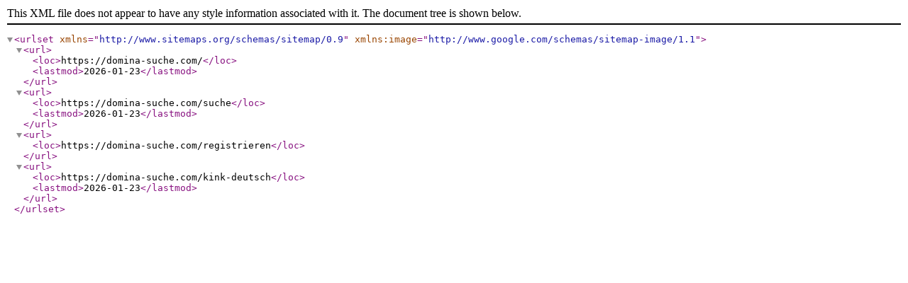

--- FILE ---
content_type: application/xml; charset=UTF-8
request_url: https://domina-suche.com/sitemap.xml
body_size: 408
content:
<?xml version="1.0" encoding="UTF-8"?>
<urlset xmlns="http://www.sitemaps.org/schemas/sitemap/0.9" xmlns:image="http://www.google.com/schemas/sitemap-image/1.1"><url><loc>https://domina-suche.com/</loc><lastmod>2026-01-23</lastmod></url><url><loc>https://domina-suche.com/suche</loc><lastmod>2026-01-23</lastmod></url><url><loc>https://domina-suche.com/registrieren</loc></url><url><loc>https://domina-suche.com/kink-deutsch</loc><lastmod>2026-01-23</lastmod></url></urlset>
